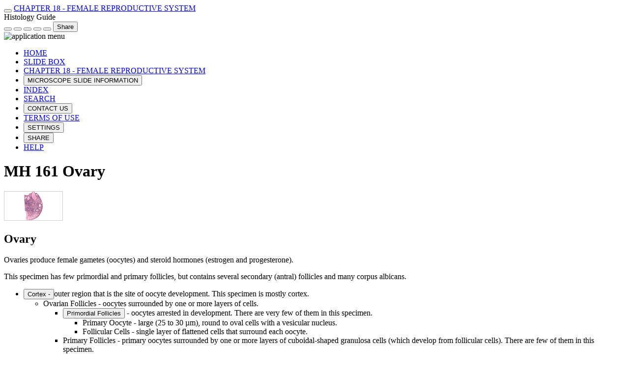

--- FILE ---
content_type: text/html
request_url: http://histologyguide.com/slideview/MH-161-ovary/18-slide-1.html?x=44619&y=28064&z=100
body_size: 24078
content:
<!DOCTYPE html>
<html lang="en-US">

<!--
Virtual Slide Viewer developed from the Zoomify HTML5 Viewer
Version 7.0
Copyright (c) 2005-2025. T. Clark Brelje and Robert L. Sorenson. All rights reserved.
-->

<head>
    <script async src="https://www.googletagmanager.com/gtag/js?id=G-GMM6B02G5T"></script>
    <script>
        window.dataLayer = window.dataLayer || [];
        function gtag(){dataLayer.push(arguments);}
        gtag('js', new Date());
        gtag('config', 'G-GMM6B02G5T');
    </script>
    <meta charset="utf-8">
    <meta name="viewport" content="width=device-width, initial-scale=1, viewport-fit=cover">
    <title>Ovary | Female Reproductive System</title>
    <meta name="description" content="Histology of the ovary - primordial, primary (unilaminar and multilaminar), secondary (or antral), and mature (or Graafian) follicles, and corpus albicans.">
    <link rel="canonical" href="https://histologyguide.com/slideview/MH-161-ovary/18-slide-1.html">
    <link rel="icon" href="/assets/imgs/favicon.ico">
    <link rel="icon" type="image/png" sizes="32x32" href="/assets/imgs/favicon-32x32.png">
    <link rel="apple-touch-icon" sizes="120x120" href="/assets/imgs/favicon-180x180.png">
    <link rel="stylesheet" href="/assets/css/icomoon.css">
    <link rel="stylesheet" href="/assets/css/TCB-Library.css">
    <link rel="stylesheet" href="/assets/css/SlideView.css">
    <link rel="preconnect" href="https://fonts.googleapis.com">
    <link rel="preconnect" href="https://fonts.gstatic.com" crossorigin>
    <link href="https://fonts.googleapis.com/css2?family=Roboto+Flex:opsz,wght@8..144,100..1000&display=swap" rel="stylesheet">
    <script src="/assets/js/TCB-library.js"></script>
    <script src="/assets/js/SlideView.js"></script>
    <script src="/assets/js/TCB-ZoomifyImageViewerEnterprise.js"></script>
    <link rel="stylesheet" href="/assets/css/Zm-Viewer.css">
    <script src="/assets/js/Zm-Viewer.js"></script>
    <link rel="stylesheet" href="/assets/css/scale.css">
    <link rel="stylesheet" href="/assets/css/light-border.css">
    <script src="/assets/js/popper.min.js"></script>
    <script src="/assets/js/tippy-bundle.umd.js"></script>
    <script>
        document.addEventListener('DOMContentLoaded', () => {
            // Change to folder name that contains annotations.xml
            var options = 'zAnnotationPath=18-slide-1';
            zShowImage('zoomify-viewer', '/slides/MH-161-ovary.zif', options, false, {
                magnification: 40,
                objectives: [ 4, 10, 20, 40 ],
                pixelsize: 0.3171,
                units: '&micro;m',
                annotationPath: '18-slide-1'
            });
            // Show the first page or the one parsed from the URL
            // (carousel and other user interface objects declared in SlideView.js)
            svCarousel.setPage(zURL.getParam('page') - 1);
            // Set the tooltips for the page buttons
            svCarousel.setupTooltips([
                'Primary Follicles',
                'Secondary Follicles',
                'Mature Follicle'
            ]);
        });
    </script>
</head>

<body>
    <header>
        <div class="left">
            <button id="appMenuBtn" class="icon-th-small tooltip" title="App Menu"></button>
            <a id="chapterBtn" class="tooltip" title="Return to this Chapter" href="/slidebox/18-female-reproductive-system.html#ovary">CHAPTER 18 - FEMALE REPRODUCTIVE SYSTEM</a>
        </div>
        <div class="center">Histology Guide</div>
        <div class="right">
            <button id="fullScreenBtn" class="icon-enlarge7 tooltip" title="Show / Hide Description"></button>
            <button id="slideInfoBtn" class="icon-microscope tooltip" title='Microscope Slide Information'></button>
            <button id="settingsBtn" class="icon-settings tooltip" title="Settings for Virtual Microscope"></button>
            <button id="contactBtn" class="icon-users tooltip rightHidden" title="Contact Us"></button>
            <button id="helpBtn" class="icon-question-mark tooltip rightHidden" title="Help using Virtual Microscope"></button>
            <button id="shareBtn" class="tooltip rightHidden" title="Share View with Others">Share</button>
        </div>
    </header>
    <div class="appMenu">
        <img src="/assets/imgs/appmenu.png" width="350" height="80" class="thumbnail" alt="application menu">
        <ul>
            <li><a href="/"><span class="appMenuIcon icon-home3"></span>HOME</a></li>
            <li><a href="/slidebox/slidebox.html"><span class="appMenuIcon icon-drawer"></span>SLIDE BOX</a></li>
            <li><a href="/slidebox/18-female-reproductive-system.html#ovary"><span class="appMenuIcon icon-book"></span>CHAPTER 18 - FEMALE REPRODUCTIVE SYSTEM</a></li>
            <li><button onclick="svShowPanel('slideInfoPanel')"><span class="appMenuIcon icon-microscope"></span>MICROSCOPE SLIDE INFORMATION</button></li>
            <li><a href="/index/index-O.html#ovary"><span class="appMenuIcon icon-stack"></span>INDEX</a></li>
            <li><a href="/search.html"><span class="appMenuIcon icon-magnifier"></span>SEARCH</a></li>
            <li><button onclick="svShowPanel('contactPanel')"><span class="appMenuIcon icon-users"></span>CONTACT US</button></li>
            <li><a href="/about-us/license.html"><span class="appMenuIcon icon-checkmark8"></span>TERMS OF USE</a></li>
            <li><button onclick="svShowPanel('settingsPanel')"><span class="appMenuIcon icon-settings"></span>SETTINGS</button></li>
            <li><button onclick="svShowPanel('sharePanel')"><span class="appMenuIcon icon-share-alt"></span>SHARE</button></li>
            <li><a href="/help.html"><span class="appMenuIcon icon-question-mark"></span>HELP</a></li>
        </ul>
    </div>
    <div id="slideInfoPanel" class="tcb-rightPanel" hidden>
        <div class="tcb-rightPanelClose">
            <button><span class="icon icon-cross2"></span>Close</button>
        </div>
        <h2><span class="tcb-rightPanelIcon icon-microscope"></span>MICROSCOPE SLIDE</h2>
        <input type="image" class="thumbnail" onclick="zZoomAndPanToView(0, 0, -1)" src="imgs/slide.png" width="120" height="60" alt="thumbnail">
        <div class="tcb-rightPanelCol1">SLIDE NAME</div>
        <div class="tcb-rightPanelCol2">MH 161 Ovary</div>
        <div class="tcb-rightPanelCol1">TISSUE</div>
        <div class="tcb-rightPanelCol2">Ovary<br>(adult human)</div>
        <div class="tcb-rightPanelCol1">STAIN</div>
        <div class="tcb-rightPanelCol2">Hematoxylin &amp; Eosin</div>
        <div class="tcb-rightPanelCol1">IMAGE SIZE</div>
        <div class="tcb-rightPanelCol2">47,487 x 75,369 pixels<br>13.3 GB</div>
        <div class="tcb-rightPanelCol1">FILE SIZE</div>
        <div class="tcb-rightPanelCol2">756 MB</div>
        <div class="tcb-rightPanelCol1">OBJECTIVE</div>
        <div class="tcb-rightPanelCol2">40x</div>
        <div class="tcb-rightPanelCol1">PIXEL SIZE</div>
        <div class="tcb-rightPanelCol2">0.3171 &micro;m</div>
        <div class="tcb-rightPanelCol1">SOURCE</div>
        <div class="tcb-rightPanelCol2">Medical School<br>University of Minnesota<br>Minneapolis, MN</div>
    </div>
    <div id="settingsPanel" class="tcb-rightPanel" hidden>
        <div class="tcb-rightPanelClose">
            <button><span class="icon icon-cross2"></span>Close</button>
        </div>
        <h2><span class="tcb-rightPanelIcon icon-settings"></span>SETTINGS</h2>
        <p>Version 7.0</p>
        <div class="defaultsBtn"><button id="defaultsBtn">Restore Defaults</button></div>
        <br>
        <label><input type="checkbox" id="fullScreen"> Allows Open Full Screen</label>
        <h3>Display mode</h3>
        <label><input type="radio" name="colorTheme" id="darkTheme"> Normal</label>
        <label><input type="radio" name="colorTheme" id="lightTheme"> High Contrast</label>
        <h3>Viewer options</h3>
        <label><input type="checkbox" id="navigator"> Navigator thumbnail</label>
        <label><input type="checkbox" id="toolbar"> Toolbar</label>
        <label class="left30"><input type="checkbox" id="zmMagnification"> Magnification buttons (left side)</label>
        <label class="left30"><input type="checkbox" id="zmViewSize"> View size (right side)</label>
        <label><input type="checkbox" id="zmPointer"> Pointer (buttons in right corner of toolbar)</label>
        <label class="left30"><input type="radio" name="pointersize" id="pointerSmaller"> Small</label>
        <label class="left30"><input type="radio" name="pointersize" id="pointerNormal"> Medium (default)</label>
        <label class="left30"><input type="radio" name="pointersize" id="pointerLarger"> Large</label>
        <label for="pointerColor" class="selectlabel">Color</label>
        <select id="pointerColor" class="left30"></select>
        <label><input type="checkbox" id="coordinates" class="left30"> Pointer Coordinates</label>
        <label><input type="checkbox" id="waypoints"> Waypoints</label>
        <label class="left30"><input type="radio" name="tagsize" id="tagSmaller"> Small</label>
        <label class="left30"><input type="radio" name="tagsize" id="tagNormal"> Medium (default)</label>
        <label class="left30"><input type="radio" name="tagsize" id="tagLarger"> Large</label>
        <label for="tagColor" class="selectlabel">Default color</label>
        <select id="tagColor" class="left30"></select>
        <br>
        <label class="left30">Move between waypoints:</label>
        <label class="left30"><input type="checkbox" id="tagKeys"> Tab / backspace keys</label>
        <label class="left30"><input type="checkbox" id="tagEdgeButtons"> Previous / next buttons (left / right edges)</label>
        <label><input type="checkbox" id="scalebar"> Scalebar</label>
        <label for="scalebarColor" class="selectlabel">Text &amp; line color</label>
        <select id="scalebarColor" class="left30"></select>
        <br>
        <label for="scalebarBkgndColor" class="selectlabel">Background color</label>
        <select id="scalebarBkgndColor" class="left30"></select>
        <br>
        <label><input type="checkbox" id="viewmanager"> List of views</label>
        <h3>Description</h3>
        <div class="pagemode">
            <label><input type="radio" name="pagemode" id="multiPage"> View as Multiple Pages (default)</label>
            <label><input type="radio" name="pagemode" id="onePage"> View as Single Page</label>
        </div>
        <h3>Font size</h3>
        <div class="fontsize">
            <label><input type="radio" name="fontsize" id="fontSmaller"> Small</label>
            <label><input type="radio" name="fontsize" id="fontNormal"> Medium (default)</label>
            <label><input type="radio" name="fontsize" id="fontLarger"> Large</label>
        </div>
        <p>Copyright &copy; 2005-2025
            <br>All rights reserved.</p>
    </div>
    <div id="contactPanel" class="tcb-rightPanel" hidden>
        <div class="tcb-rightPanelClose">
            <button><span class="icon icon-cross2"></span>Close</button>
        </div>
        <h2><span class="tcb-rightPanelIcon icon-users"></span>CONTACT US</h2>
        <p>Questions or comments should be sent to
            <br><strong><a href="mailto:tcbrelje@gmail.com">tcbrelje@gmail.com</a></strong></p>
        <p>This web site is owned and operated by:</p>
        <h3>T. Clark Brelje, Ph.D.</h3>
        <p>Faculty/Retired
            <br>University of Minnesota
            <br> Department of Genetics, Cell Biology and Development
            <br> 6-160 Jackson Hall
            <br> 321 Church St SE
            <br> Minneapolis, MN 55455</p>
        <h3>Robert L. Sorenson, Ph.D.</h3>
        <p>Professor Emeritus
            <br>University of Minnesota
            <br> Department of Genetics, Cell Biology and Development
            <br> 6-160 Jackson Hall
            <br> 321 Church St SE
            <br> Minneapolis, MN 55455</p>
        <p>See <a href="/about-us/license.html">Terms of Use</a> for more information.</p>
        <p>Copyright &copy; 2005-2025
            <br>All rights reserved.</p>
    </div>
    <div id="helpPanel" class="tcb-rightPanel" hidden>
        <div class="tcb-rightPanelClose">
            <button><span class="icon icon-cross2"></span>Close</button>
        </div>
        <h2><span class="tcb-rightPanelIcon icon-question-mark"></span>HELP</h2>
        <p>See <strong><a href="/helpview/help-001-slides/help.html">HELP</a></strong> for more information.</p>
        <p>Each slide is shown with additional information to its right. The image can be changed using any combination of the following commands.</p>
        <h3>Sidebar</h3>
        <ul>
            <li>Click on <strong>links</strong> to move to a specific region.</li>
            <li>Click on <strong>images</strong> to show that view.</li>
            <li>Use the <strong>toolbar</strong> to change the magnification and pan the displayed image.</li>
        </ul>
        <h3>Mouse</h3>
        <ul>
            <li>Click to <strong>zoom-in</strong></li>
            <li>Double-click to <strong>zoom-out</strong></li>
            <li>Alt-click to <strong>zoom-out</strong></li>
            <li>Alt-double-click to <strong>zoom-out</strong> to the entire slide</li>
            <li>Drag the image to <strong>pan</strong></li>
        </ul>
        <h3>Keyboard</h3>
        <ul>
            <li>Shift or &#8216;A&#8217; key to <strong>zoom-in</strong></li>
            <li>Ctrl or &#8216;Z&#8217; Key to <strong>zoom-out</strong></li>
            <li>Arrow Keys to <strong>pan</strong> across the image</li>
            <li>ESC key to <strong>zoom-out</strong> to the entire slide</li>
        </ul>
        <h3>Touch</h3>
        <ul>
            <li>Tap to <strong>zoom-in</strong></li>
            <li>Double-tap to <strong>zoom-out</strong></li>
            <li>Alt-tap to <strong>zoom-out</strong> to the entire slide</li>
            <li>Drag the image to <strong>pan</strong></li>
        </ul>
    </div>
    <div id="sharePanel" class="tcb-rightPanel" hidden>
        <div class="tcb-rightPanelClose">
            <button><span class="icon icon-cross2"></span>Close</button>
        </div>
        <h2><span class="tcb-rightPanelIcon icon-share-alt"></span>SHARE</h2>
        <div id="share-buttons"></div>
        <p>A link to a virtual slide can be saved for later viewing in different ways.</p>
        <h3>Clipboard</h3>
        <p>The address of this view has been copied to your clipboard. This link can be pasted in any other program.</p>
        <h3>Bookmark</h3>
        <p>A bookmark link can be created using the bookmark function (<strong>Ctrl-D</strong> for Windows or <strong>Cmd-D</strong> for Mac) of your browser. Choose a name for the bookmark and select the folder in which you want it saved.</p>
    </div>
    <div id="zoomify-viewer"></div>
    <div id="sidebar">
        <h1>MH 161 Ovary</h1>
        <div class="sidebarCarousel">
            <div id="page-1" class="sidebarPage">
                <input type="image" class="img-center tooltip" src="imgs/slide.png" title="Reset View" width="120" height="60" alt="slide" onclick="zZoomAndPanToView(0, 0, -1)">
                <h2>Ovary</h2>
                <p>Ovaries produce female gametes (oocytes) and steroid hormones (estrogen and progesterone).</p>
                <p>This specimen has few primordial and primary follicles, but contains several secondary (antral) follicles and many corpus albicans.</p>
                <ul>
                    <li><button onclick="zZoomAndPanToView(27903, 16362, 2.35)">Cortex - </button>outer region that is the site of oocyte development. This specimen is mostly cortex.
                        <ul>
                            <li>Ovarian Follicles - oocytes surrounded by one or more layers of cells.
                                <ul>
                                    <li><button onclick="zZoomAndPanToView(44619, 28064, 100)">Primordial Follicles</button> - oocytes arrested in development. There are very few of them in this specimen.
                                        <ul>
                                            <li>Primary Oocyte - large (25 to 30 &micro;m), round to oval cells with a vesicular nucleus.</li>
                                            <li>Follicular Cells - single layer of flattened cells that surround each oocyte.</li>
                                        </ul>
                                    </li>
                                    <li>Primary Follicles - primary oocytes surrounded by one or more layers of cuboidal-shaped granulosa cells (which develop from follicular cells). There are few of them in this specimen.
                                        <ul>
                                            <li><button onclick="zZoomAndPanToView(39129, 16507, 100)">Unilaminar</button> - primary oocytes surrounded by a single layer of granulosa cells.</li>
                                            <li><button onclick="zZoomAndPanToView(29073, 68253, 100)">Multilaminar</button> - primary oocytes surrounded by multiple layers of granulosa cells. (Note the poor fixation and preservation of this follicle.)</li>
                                        </ul>
                                    </li>
                                </ul>
                            </li>
                        </ul>
                    </li>
                </ul>
            </div>
            <div id="page-2" class="sidebarPage">
                <div class="TCB-carousel-showMultiPage">
                    <input type="image" class="img-center tooltip" src="imgs/slide.png" title="Reset View" width="120" height="60" alt="slide" onclick="zZoomAndPanToView(0, 0, -1)">
                    <h2>Ovary</h2>
                </div>
                <ul>
                    <ul>
                        <ul>
                            <li><button onclick="zZoomAndPanToView(32234, 9381, 10)">Secondary (Antral) Follicles</button> - characterized by the formation an <button onclick="zZoomAndPanToView(32229, 9626, 15.4)">antrum</button> (a fluid-filled space) containing an oocyte.
                                <ul>
                                    <li><button onclick="zZoomAndPanToView(32709, 10791, 100)">Oocyte</button> - large (50 to 100 &micro;m), round to oval cells with a vesicular nucleus. (Nucleus is not visible.)</li>
                                    <li><button onclick="zZoomAndPanToView(32709, 10791, 100)">Zona Pellucida</button> - layer of glycoproteins between the oocyte and granulosa cells (eosinophilic).</li>
                                    <li>Granulosa Cells - continue to proliferate and form multiple structures:
                                        <ul>
                                            <li><button onclick="zZoomAndPanToView(32713, 10783, 75)">Corona Radiata</button> - several layers of cells immediately surrounding the oocyte.</li>
                                            <li><button onclick="zZoomAndPanToView(32703, 11128, 38.24)">Cumulus Oophorus</button> - group of cells anchored to the follicle wall that contains the oocyte.</li>
                                            <li><button onclick="zZoomAndPanToView(33063, 8249, 50)">Stratum Granulosum</button> - multiple layers of cells that form the follicle wall that surrounds the antrum. (It is avascular.)</li>
                                        </ul>
                                    </li>
                                    <li><button onclick="zZoomAndPanToView(30499, 9328, 36.45)">Theca Folliculi</button> - stromal cells around the follicle develop into a sheath of highly vascularized connective tissue.
                                        <ul>
                                            <li><button onclick="zZoomAndPanToView(30383, 9219, 75)">Theca Interna</button> - inner cellular layer with many blood vessels.
                                                <ul>
                                                    <li>Secrete androgens that are converted to estrogen by granulosa cells.</li>
                                                </ul>
                                            </li>
                                            <li><button onclick="zZoomAndPanToView(30149, 9714, 75)">Theca Externa</button> - outer more fibrous layer.</li>
                                        </ul>
                                    </li>
                                </ul>
                            </li>
                        </ul>
                    </ul>
                </ul>
            </div>
            <div id="page-3" class="sidebarPage">
                <div class="TCB-carousel-showMultiPage">
                    <input type="image" class="img-center tooltip" src="imgs/slide.png" title="Reset View" width="120" height="60" alt="slide" onclick="zZoomAndPanToView(0, 0, -1)">
                    <h2>Ovary</h2>
                </div>
                <ul>
                    <ul>
                        <ul>
                            <li><button onclick="zZoomAndPanToView(23598, 11474, 3.35)">Mature (or Graafian) Follicles</button> - usually only one follicle will continue to grow each cycle to form a very large, mature follicle (25 mm or more in diameter).
                                <ul>
                                    <li>Because of its large size, the oocyte is usually not visible in most sections of a mature follicle.</li>
                                    <li><button onclick="zZoomAndPanToView(18836, 11164, 25)">Stratum Granulosum</button> - becomes thinner as the follicle continues to grow in size. (It is avascular.)</li>
                                    <li><button onclick="zZoomAndPanToView(18633, 11902, 37.34)">Theca Folliculi</button> - becomes more organized and contains many blood vessels.</li>
                                    <li><button onclick="zZoomAndPanToView(23344, 3851, 10)">Stigma</button> - raised area of the ovarian surface where a mature follicle will burst through to release the ovum during ovulation.</li>
                                </ul>
                            </li>
                        </ul>
                        <li><button onclick="zZoomAndPanToView(22340, 34219, 10)">Corpus Albicans</button> - after a corpus luteum ceases to function it degrades into a <button onclick="zZoomAndPanToView(22479, 34588, 25)">fibrous scar</button> that is eventually removed. There are many of them in this specimen.</li>
                        <li><button onclick="zZoomAndPanToView(27308, 31818, 25)">Stroma</button> - highly cellular connective tissue with fewer connective tissue fibers in which ovarian follicles are located.
                            <ul>
                                <li><button onclick="zZoomAndPanToView(27490, 30452, 100)">Stromal Cells</button> - spindle-shaped cells.</li>
                            </ul>
                        </li>
                    </ul>
                    <li><button onclick="zZoomAndPanToView(13333, 40905, 6.82)">Medulla</button> - inner region of fibro-elastic connective tissue with many large, tortuous <button onclick="zZoomAndPanToView(13210, 43041, 25)">blood vessels</button>, lymph vessels and nerve fibers.
                        <ul>
                            <li>Does not contain ovarian follicles.</li>
                        </ul>
                    </li>
                </ul>
            </div>
        </div>
        <div class="footer">
            &copy; 2005-2025. T. Clark Brelje and Robert L. Sorenson
        </div>
    </div>
</body>

</html>